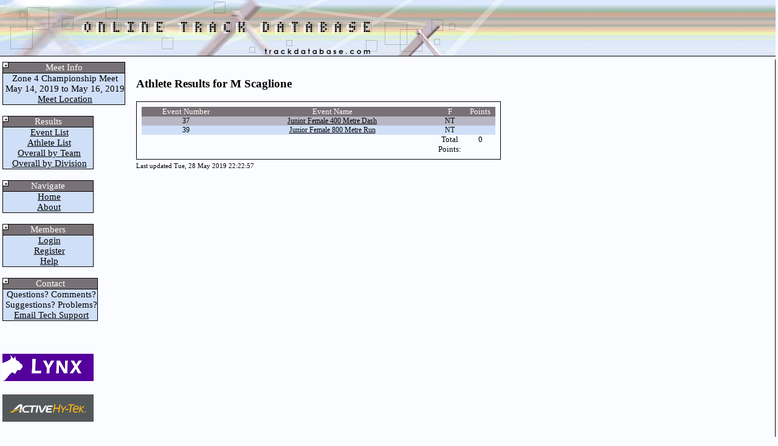

--- FILE ---
content_type: text/html; charset=iso-8859-1
request_url: https://trackdatabase.com/viewathlete.php?ath_no=586&current_meet=zzzz_db1161
body_size: 1560
content:
<!DOCTYPE HTML>
<html lang="en">
<head>

<title>Online Track Database</title>
<link rel="stylesheet" type="text/css" href="/includes/styles.css">

<script src="https://www.trackdatabase.com/includes/trackDb.js"></script>

<link href="https://vjs.zencdn.net/7.1.0/video-js.css" rel="stylesheet">


</head>
<body bgcolor="#fafcff" style="margin:0px; left:0px;">
<a href="#main" class="skip-to-main-content-link">Skip to main content</a>
<table width="100%" cellpadding="0" cellspacing="0" border="0" style="height:100%" role="presentation">
	<tr>
		<td colspan="2" width="100%" align="left" style="color:#FFFFFF;font-size:14pt;text-align:left;background-image:url('/images/toptile.jpg');background-repeat:repeat-x;"><img src="/images/website_final.jpg" alt="trackdatabase.com logo"></td>
	</tr>

<tr><td style="padding: 4px;border-bottom:1px solid black" class="noprint" width="100">

<table width="150" cellpadding="0" cellspacing="0" border="0" class="menu">
<tr><td align="center" style="background-image:url('/images/menu.png')" class="menuheader">Meet Info</td></tr>
<tr><td align="center" class="menuitem">&nbsp;Zone 4 Championship Meet<br> </td></tr>
<tr><td align="center" class="menuitem" style="white-space: nowrap;">&nbsp;May 14, 2019 to May 16, 2019</td></tr>
<tr><td align="center"  class="menuitem" style="white-space: nowrap;">&nbsp;<a href="#" class="menulink">Meet Location</a></td></tr>
</table><br>
<table width="150" cellpadding="0" cellspacing="0" border="0" class="menu">
<tr><td align="center" style="background-image:url('/images/menu.png')" class="menuheader">Results</td></tr>
<tr><td align="center"  class="menuitem" style="white-space: nowrap;">&nbsp;<a href="https://www.trackdatabase.com/viewmeet.php?current_meet=zzzz_db1161" class="menulink">Event List</a></td></tr>
<tr><td align="center"  class="menuitem" style="white-space: nowrap;">&nbsp;<a href="https://www.trackdatabase.com/listingathletes.php?current_meet=zzzz_db1161" class="menulink">Athlete List</a></td></tr>
<tr><td align="center"  class="menuitem" style="white-space: nowrap;">&nbsp;<a href="https://www.trackdatabase.com/viewoverall.php?current_meet=zzzz_db1161" class="menulink">Overall by Team</a></td></tr>
<tr><td align="center"  class="menuitem" style="white-space: nowrap;">&nbsp;<a href="https://www.trackdatabase.com/viewdivision.php?current_meet=zzzz_db1161" class="menulink">Overall by Division</a></td></tr>
</table><br>
<table width="150" cellpadding="0" cellspacing="0" border="0" class="menu">
<tr><td align="center" style="background-image:url('/images/menu.png')" class="menuheader">Navigate</td></tr>
<tr><td align="center"  class="menuitem" style="white-space: nowrap;">&nbsp;<a href="/index.php" class="menulink">Home</a></td></tr>
<tr><td align="center"  class="menuitem" style="white-space: nowrap;">&nbsp;<a href="/about.php" class="menulink">About</a></td></tr>
</table><br>
<table width="150" cellpadding="0" cellspacing="0" border="0" class="menu">
<tr><td align="center" style="background-image:url('/images/menu.png')" class="menuheader">Members</td></tr>
<tr><td align="center"  class="menuitem" style="white-space: nowrap;">&nbsp;<a href="https://members.trackdatabase.com/" class="menulink">Login</a></td></tr>
<tr><td align="center"  class="menuitem" style="white-space: nowrap;">&nbsp;<a href="https://members.trackdatabase.com/signup.php?action=start" class="menulink">Register</a></td></tr>
<tr><td align="center"  class="menuitem" style="white-space: nowrap;">&nbsp;<a href="/contact.php" class="menulink">Help</a></td></tr>
</table><br>
<table width="150" cellpadding="0" cellspacing="0" border="0" class="menu">
<tr><td align="center" style="background-image:url('/images/menu.png')" class="menuheader">Contact</td></tr>
<tr><td align="center" class="menuitem" style="white-space: nowrap;">&nbsp;Questions? Comments?</td></tr>
<tr><td align="center" class="menuitem" style="white-space: nowrap;">&nbsp;Suggestions? Problems?</td></tr>
<tr><td align="center"  class="menuitem" style="white-space: nowrap;">&nbsp;<a href="/contact.php" class="menulink">Email Tech Support</a></td></tr>
</table><br>
<br><br>

<a href='https://www.finishlynx.com/'><img src='/images/lynx.png' alt='finishlynx logo'></a><br><br>

<a href='https://hytek.active.com/'><img src='/images/hy-tek.png' alt='hy-tek logo'></a><br><br>


</td><td width="90%" style="padding: 10px;border-right:1px solid black;border-bottom:1px solid black; vertical-align: top; text-align: left;">
<main id="main">
<div class="printshift">


<h3>Athlete Results for M  Scaglione</h3>	<table width="600" cellspacing="5" class="frame"><tr><td>

	<table width="100%" cellpadding="0" cellspacing="0" class="listing">
		<tr>
			<td width="150" class="header">
				Event Number
			</td>
			<td width="350" class="header">
				Event Name
			</td>
			<td width="50" class="header">F</td>			<td width="50" class="header">
				Points
			</td>
		</tr>

	<tr><td class="dark">37</td><td class="dark"><a href="viewresults.php?event_no=39&amp;current_meet=zzzz_db1161">Junior Female 400 Metre Dash</a></td><td class="dark">NT</td><td class="dark"></td></tr><tr><td class="light">39</td><td class="light"><a href="viewresults.php?event_no=41&amp;current_meet=zzzz_db1161">Junior Female 800 Metre Run</a></td><td class="light">NT</td><td class="light"></td></tr>	<tr>
		<td colspan="2">
		</td>
		<td>Total Points:
		</td>
		<td>
		0	</tr>
</table></td></tr></table>
<font style='font-size:8pt;text-align:right' align='right' >Last updated Tue, 28 May 2019 22:22:57</font>
</div>
</main>
</td></tr>
<tr><td colspan="2" width="100%" align="right" style="padding-top:5px;padding-right:0px;font-size:12pt;"><p>Copyright &copy; 2001-2026 trackDatabase.com All rights reserved.</p>
<p  class="noprint" > <a href="/cookie.php">Cookie Policy</a> | <a href="/privacy.php">Privacy Policy</a> | <a href="/tos.php">Terms of Service</a></p>
</td><td width="100%">&nbsp;</td>
</tr></table>

<script src="https://vjs.zencdn.net/7.1.0/video.js"></script>

en 


--- FILE ---
content_type: text/css
request_url: https://trackdatabase.com/includes/styles.css
body_size: 715
content:
BODY{
	font-family: ariel;
	background-color:#fafcff;
}
TD{
	vertical-align:top;
}
TABLE.listing{
	text-align: center;
	font-size:10pt;
	padding:2px;
}
TABLE.CRlisting{
        text-align: center;
        font-size:10pt;
        padding:2px;
}
.CRlisting a:visited{
color:#013E7F;
}
.CRlisting a:link{
color:#013E7F;
}
.CRlisting a:active{
color:#013E7F;
}
.CRlisting a:hover{
color:#000000;
}



TD.light{
	background-color:#d0dff8;
	font-size:9pt;
}
TD.dark{
	background-color:#b8b7c5;
	font-size:9pt;
}
TD.header{
	background-color:#787175;
	color:#ffffff;
}
TD.headerDark{
	background-color:#595457;
	color:#ffffff;
}

.header:link{
	color:#ffffff;	
}
.header:visited{
	color:#ffffff;
}
.header:active{
	color:#ffffff;
}
a:visited{
color:#000000;
}
a:link{
color:#000000;
}
a:active{
color:#000000;
}
a:hover{
color:#000000;
}
TD.menuheader{
	border-bottom:1px solid black;
	background-color:#787175;
	color:#FFFFFF;
	background-repeat: no-repeat;
	text-align:center;
	font-size:11pt;
}
TD.menuitem{
	font-size:11pt;
	background-color:#d0dff8;
}
TABLE.menu{
	border:1px solid black;
	font-size:11pt;
}
TD.meetmenu-current{
	border-bottom:0px;
	color:#FFFFFF;
	background-color:#b8b7c5;
	text-align:center;
	font-size:11pt;
}
TD.meetmenu-year{
	font-size:11pt;
}
TABLE.meetmenu{
	font-size:11pt;
	padding:2px; 
}


TABLE.frame{
	border:1px solid black;
} 
td.calendarHeader {
	font-weight: bolder;
	color: #000000;
	background-color: #FFFFCC;
	text-align: center;
} 
td.calendarHeaderLink {
	text-decoration:none;
} 
td.calendarToday {
	background-color: #FFFFFF;
	border: thin solid;
} 
td.calendar {
	background-color: #FFFFCC;
	border: thin solid ;
	font-size: 9pt;
} 
		
@media print { 
        .noprint { 
        	visibility: hidden; 
		width: -10px;
		display: none;
        } 

} 
.skip-to-main-content-link {
  position: absolute;
  left: -9999px;
  z-index: 999;
  padding: 1em;
  background-color: black;
  color: white;
  opacity: 0;
}
.skip-to-main-content-link:focus {
  left: 50%;
  transform: translateX(-50%);
  opacity: 1;
}
